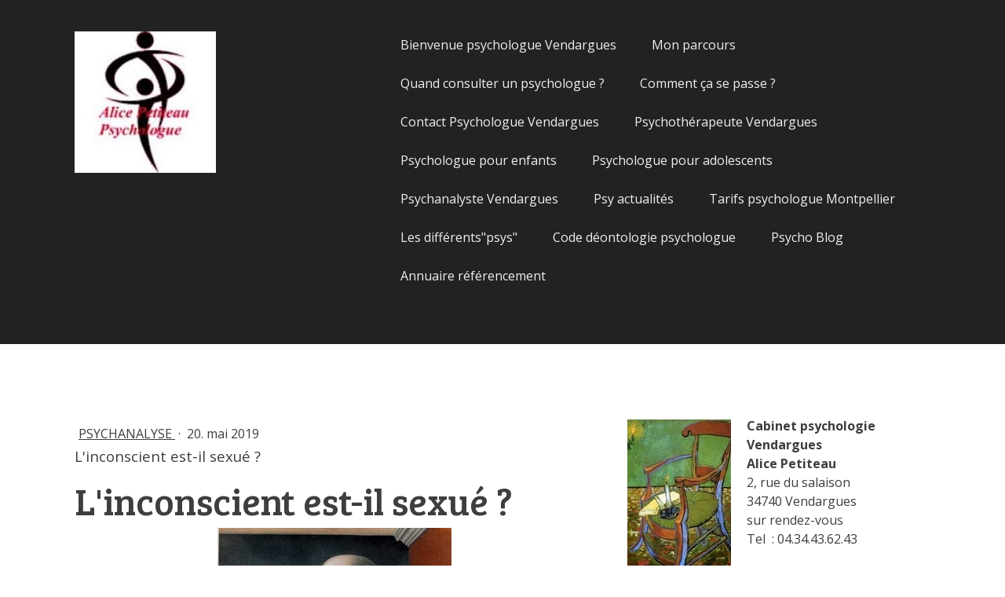

--- FILE ---
content_type: text/html; charset=UTF-8
request_url: https://www.psychologue-montpellier34.fr/2019/05/20/l-inconscient-est-il-sexu%C3%A9/
body_size: 15741
content:
<!DOCTYPE html>
<html lang="fr-FR"><head>
    <meta charset="utf-8"/>
    <link rel="dns-prefetch preconnect" href="https://u.jimcdn.com/" crossorigin="anonymous"/>
<link rel="dns-prefetch preconnect" href="https://assets.jimstatic.com/" crossorigin="anonymous"/>
<link rel="dns-prefetch preconnect" href="https://image.jimcdn.com" crossorigin="anonymous"/>
<link rel="dns-prefetch preconnect" href="https://fonts.jimstatic.com" crossorigin="anonymous"/>
<meta name="viewport" content="width=device-width, initial-scale=1"/>
<meta http-equiv="X-UA-Compatible" content="IE=edge"/>
<meta name="description" content="Existe t-il un inconscient féminin et un inconscient masculin sur le modèle de la différence anatomique ? Ou bien s'agit-il d'une bisexualité psychique présente chez chacun de nous ?"/>
<meta name="robots" content="index, follow, archive"/>
<meta property="st:section" content="Existe t-il un inconscient féminin et un inconscient masculin sur le modèle de la différence anatomique ? Ou bien s'agit-il d'une bisexualité psychique présente chez chacun de nous ?"/>
<meta name="generator" content="Jimdo Creator"/>
<meta name="twitter:title" content="L'inconscient est-il sexué ?"/>
<meta name="twitter:description" content="En fondant sa théorie, Freud a rendu indissociables l'inconscient et le sexe. Pas d’inconscient, sans cette énergie psychique sexuelle baptisée « libido » qui en constitue la force agissante. Pour autant, l'inconscient est-il sexué, suivant le modèle anatomique ? Existe t-il un inconscient féminin et un inconscient masculin ? Ou plutôt une bisexualité psychique présente chez chacun de nous ?"/>
<meta name="twitter:card" content="summary_large_image"/>
<meta property="og:url" content="http://www.psychologue-montpellier34.fr/2019/05/20/l-inconscient-est-il-sexu%C3%A9/"/>
<meta property="og:title" content="L'inconscient est-il sexué ?"/>
<meta property="og:description" content="En fondant sa théorie, Freud a rendu indissociables l'inconscient et le sexe. Pas d’inconscient, sans cette énergie psychique sexuelle baptisée « libido » qui en constitue la force agissante. Pour autant, l'inconscient est-il sexué, suivant le modèle anatomique ? Existe t-il un inconscient féminin et un inconscient masculin ? Ou plutôt une bisexualité psychique présente chez chacun de nous ?"/>
<meta property="og:type" content="article"/>
<meta property="og:locale" content="fr_FR"/>
<meta property="og:site_name" content="Psychologue à Vendargues"/>
<meta name="twitter:image" content="https://image.jimcdn.com/cdn-cgi/image/width=4000%2Cheight=3000%2Cfit=contain%2Cformat=png%2C/app/cms/storage/image/path/sb7f21ecdc82ba0fe/image/i542b6889311911e7/version/1559066089/image.png"/>
<meta property="og:image" content="https://image.jimcdn.com/cdn-cgi/image/width=4000%2Cheight=3000%2Cfit=contain%2Cformat=png%2C/app/cms/storage/image/path/sb7f21ecdc82ba0fe/image/i542b6889311911e7/version/1559066089/image.png"/>
<meta property="og:image:width" content="268"/>
<meta property="og:image:height" content="188"/>
<meta property="og:image:secure_url" content="https://image.jimcdn.com/cdn-cgi/image/width=4000%2Cheight=3000%2Cfit=contain%2Cformat=png%2C/app/cms/storage/image/path/sb7f21ecdc82ba0fe/image/i542b6889311911e7/version/1559066089/image.png"/>
<meta property="article:published_time" content="2019-05-20 10:00:00"/>
<meta property="article:tag" content="psychanalyse"/>
<meta property="article:tag" content="Freud"/>
<meta property="article:tag" content="Inconscient"/>
<meta property="article:tag" content="emission radio"/>
<meta property="article:tag" content="congrès"/>
<meta property="article:tag" content="Définition appareil psychique freudien"/>
<meta property="article:tag" content="histoire de la psychanalyse"/>
<meta property="article:tag" content="Inconscient définition"/><title>L'inconscient est-il sexué ? - Psychologue à Vendargues</title>
<link rel="shortcut icon" href="https://u.jimcdn.com/cms/o/sb7f21ecdc82ba0fe/img/favicon.ico?t=1303743567"/>
    <link rel="alternate" type="application/rss+xml" title="Blog" href="https://www.psychologue-montpellier34.fr/rss/blog"/>    
<link rel="canonical" href="https://www.psychologue-montpellier34.fr/2019/05/20/l-inconscient-est-il-sexué/"/>

        <script src="https://assets.jimstatic.com/ckies.js.7c38a5f4f8d944ade39b.js"></script>

        <script src="https://assets.jimstatic.com/cookieControl.js.b05bf5f4339fa83b8e79.js"></script>
    <script>window.CookieControlSet.setToNormal();</script>

    <style>html,body{margin:0}.hidden{display:none}.n{padding:5px}#cc-website-title a {text-decoration: none}.cc-m-image-align-1{text-align:left}.cc-m-image-align-2{text-align:right}.cc-m-image-align-3{text-align:center}</style>

        <link href="https://u.jimcdn.com/cms/o/sb7f21ecdc82ba0fe/layout/dm_be821e6477074bc3515cd2191c851f59/css/layout.css?t=1526995083" rel="stylesheet" type="text/css" id="jimdo_layout_css"/>
<script>     /* <![CDATA[ */     /*!  loadCss [c]2014 @scottjehl, Filament Group, Inc.  Licensed MIT */     window.loadCSS = window.loadCss = function(e,n,t){var r,l=window.document,a=l.createElement("link");if(n)r=n;else{var i=(l.body||l.getElementsByTagName("head")[0]).childNodes;r=i[i.length-1]}var o=l.styleSheets;a.rel="stylesheet",a.href=e,a.media="only x",r.parentNode.insertBefore(a,n?r:r.nextSibling);var d=function(e){for(var n=a.href,t=o.length;t--;)if(o[t].href===n)return e.call(a);setTimeout(function(){d(e)})};return a.onloadcssdefined=d,d(function(){a.media=t||"all"}),a};     window.onloadCSS = function(n,o){n.onload=function(){n.onload=null,o&&o.call(n)},"isApplicationInstalled"in navigator&&"onloadcssdefined"in n&&n.onloadcssdefined(o)}     /* ]]> */ </script>     <script>
// <![CDATA[
onloadCSS(loadCss('https://assets.jimstatic.com/web.css.cba479cb7ca5b5a1cac2a1ff8a34b9db.css') , function() {
    this.id = 'jimdo_web_css';
});
// ]]>
</script>
<link href="https://assets.jimstatic.com/web.css.cba479cb7ca5b5a1cac2a1ff8a34b9db.css" rel="preload" as="style"/>
<noscript>
<link href="https://assets.jimstatic.com/web.css.cba479cb7ca5b5a1cac2a1ff8a34b9db.css" rel="stylesheet"/>
</noscript>
    <script>
    //<![CDATA[
        var jimdoData = {"isTestserver":false,"isLcJimdoCom":false,"isJimdoHelpCenter":false,"isProtectedPage":false,"cstok":"5fddbc231e5a83e326cbaddd96ba21e8cbfdc06a","cacheJsKey":"6872b02579dabafbb146fb8732c7f8989a7ce7a9","cacheCssKey":"6872b02579dabafbb146fb8732c7f8989a7ce7a9","cdnUrl":"https:\/\/assets.jimstatic.com\/","minUrl":"https:\/\/assets.jimstatic.com\/app\/cdn\/min\/file\/","authUrl":"https:\/\/a.jimdo.com\/","webPath":"https:\/\/www.psychologue-montpellier34.fr\/","appUrl":"https:\/\/a.jimdo.com\/","cmsLanguage":"fr_FR","isFreePackage":false,"mobile":false,"isDevkitTemplateUsed":true,"isTemplateResponsive":true,"websiteId":"sb7f21ecdc82ba0fe","pageId":2218830312,"packageId":2,"shop":{"deliveryTimeTexts":{"1":"1 \u00e0 3 jours de d\u00e9lai de livraison","2":"3 \u00e0 5 jours de d\u00e9lai de livraison","3":"5 \u00e0 8 jours de d\u00e9lai de livraison"},"checkoutButtonText":"Paiement","isReady":false,"currencyFormat":{"pattern":"\u00a4#,##0.00","convertedPattern":"$#,##0.00","symbols":{"GROUPING_SEPARATOR":",","DECIMAL_SEPARATOR":".","CURRENCY_SYMBOL":"$"}},"currencyLocale":"en_US"},"tr":{"gmap":{"searchNotFound":"L'adresse entr\u00e9e n'a pu \u00eatre trouv\u00e9e. ","routeNotFound":"L'itin\u00e9raire n'a pas pu \u00eatre calcul\u00e9. Raisons possibles: l'adresse de d\u00e9part n'est pas assez pr\u00e9cise ou trop \u00e9loign\u00e9e de l'adresse d'arriv\u00e9e."},"shop":{"checkoutSubmit":{"next":"\u00c9tape suivante","wait":"Attendez s'il vous pla\u00eet"},"paypalError":"Une erreur est intervenue. Veuillez r\u00e9essayer !","cartBar":"Panier d'achat","maintenance":"Cette e-boutique est indisponible pour le moment. Veuillez r\u00e9essayer plus tard.","addToCartOverlay":{"productInsertedText":"L'article a \u00e9t\u00e9 ajout\u00e9 au panier.","continueShoppingText":"Continuer les achats","reloadPageText":"Charger \u00e0 nouveau"},"notReadyText":"Cette e-boutique n'est pas encore compl\u00e8te.","numLeftText":"Plus de {:num} exemplaires de cet article ne sont  pas disponibles pour le moment.","oneLeftText":"Seulement un exemplaire de cet article est disponible."},"common":{"timeout":"Un probl\u00e8me est survenu. L'action demand\u00e9e a \u00e9t\u00e9 annul\u00e9e. Veuillez r\u00e9essayer dans quelques minutes."},"form":{"badRequest":"Une erreur est survenue. Les donn\u00e9es n'ont pas pu \u00eatre transmises. Veuillez essayer \u00e0 nouveau. "}},"jQuery":"jimdoGen002","isJimdoMobileApp":false,"bgConfig":{"id":72558012,"type":"color","color":"rgb(128, 150, 173)"},"bgFullscreen":null,"responsiveBreakpointLandscape":767,"responsiveBreakpointPortrait":480,"copyableHeadlineLinks":false,"tocGeneration":false,"googlemapsConsoleKey":false,"loggingForAnalytics":false,"loggingForPredefinedPages":false,"isFacebookPixelIdEnabled":false,"userAccountId":"9eedbdd3-2205-47f9-8084-43c37df71939"};
    // ]]>
</script>

     <script> (function(window) { 'use strict'; var regBuff = window.__regModuleBuffer = []; var regModuleBuffer = function() { var args = [].slice.call(arguments); regBuff.push(args); }; if (!window.regModule) { window.regModule = regModuleBuffer; } })(window); </script>
    <script src="https://assets.jimstatic.com/web.js.24f3cfbc36a645673411.js" async="true"></script>
    <script src="https://assets.jimstatic.com/at.js.62588d64be2115a866ce.js"></script>
<meta name="google-site-verification" content="HxXqpvIuYIVlHXqyFiW8mNp4rvTbpRxiKTxIGZuciTc"/>
<meta name="google-site-verification" content="hyrse0D5GjfRv1EMZKVq0yoxFU7h7_7ZlaksJxb6sq8"/>

<script type="text/javascript">
//<![CDATA[

  var _gaq = _gaq || [];
  _gaq.push(['_setAccount', 'UA-25958950-1']);
  _gaq.push(['_trackPageview']);

  (function() {
    var ga = document.createElement('script'); ga.type = 'text/javascript'; ga.async = true;
    ga.src = ('https:' == document.location.protocol ? 'https://ssl' : 'http://www') + '.google-analytics.com/ga.js';
    var s = document.getElementsByTagName('script')[0]; s.parentNode.insertBefore(ga, s);
  })();

//]]>
</script>

<script type="text/javascript">
//<![CDATA[

  var _gaq = _gaq || [];
  _gaq.push(['_setAccount', 'UA-12252299-2']);
  _gaq.push(['_trackPageview']);

  (function() {
    var ga = document.createElement('script'); ga.type = 'text/javascript'; ga.async = true;
    ga.src = ('https:' == document.location.protocol ? 'https://ssl' : 'http://www') + '.google-analytics.com/ga.js';
    var s = document.getElementsByTagName('script')[0]; s.parentNode.insertBefore(ga, s);
  })();

//]]>
</script>
<meta name="msvalidate.01" content="99986E3ACF3B7D657FE73713743FE7D0"/>
    
</head>

<body class="body cc-page cc-page-blog j-m-gallery-styles j-m-video-styles j-m-hr-styles j-m-header-styles j-m-text-styles j-m-emotionheader-styles j-m-htmlCode-styles j-m-rss-styles j-m-form-styles-disabled j-m-table-styles j-m-textWithImage-styles j-m-downloadDocument-styles j-m-imageSubtitle-styles j-m-flickr-styles j-m-googlemaps-styles j-m-blogSelection-styles-disabled j-m-comment-styles j-m-jimdo-styles j-m-profile-styles j-m-guestbook-styles j-m-promotion-styles j-m-twitter-styles j-m-hgrid-styles j-m-shoppingcart-styles j-m-catalog-styles j-m-product-styles-disabled j-m-facebook-styles j-m-sharebuttons-styles j-m-formnew-styles-disabled j-m-callToAction-styles j-m-turbo-styles j-m-spacing-styles j-m-googleplus-styles j-m-dummy-styles j-m-search-styles j-m-booking-styles j-m-socialprofiles-styles j-footer-styles cc-pagemode-default cc-content-parent" id="page-2218830312">

<div id="cc-inner" class="cc-content-parent">
<input type="checkbox" id="jtpl-navigation__checkbox" class="jtpl-navigation__checkbox"/><!-- main.sass --><div class="jtpl-main cc-content-parent">

  <!-- background-area -->
  <div class="jtpl-background-area" background-area=""></div>
  <!-- END background-area -->

  <!-- _header.sass -->
  <section class="jtpl-header navigation-colors"><div class="jtpl-header__inner">
      <div class="jtpl-mobile-topbar navigation-colors navigation-colors--transparency"></div>
      
      <!-- _mobile-navigation.sass -->
      <label for="jtpl-navigation__checkbox" class="jtpl-navigation__label navigation-colors__menu-icon">
        <span class="jtpl-navigation__borders navigation-colors__menu-icon"></span>
      </label>
        <div class="jtpl-mobile-navigation navigation-colors navigation-colors--transparency">
          <div data-container="navigation"><div class="j-nav-variant-nested"><ul class="cc-nav-level-0 j-nav-level-0"><li id="cc-nav-view-2214264212" class="jmd-nav__list-item-0"><a href="/" data-link-title="Bienvenue psychologue Vendargues">Bienvenue psychologue Vendargues</a></li><li id="cc-nav-view-880353112" class="jmd-nav__list-item-0"><a href="/psychologue-qualifié/" data-link-title="Mon parcours">Mon parcours</a></li><li id="cc-nav-view-880078712" class="jmd-nav__list-item-0"><a href="/trouver-un-psy/" data-link-title="Quand consulter un psychologue ?">Quand consulter un psychologue ?</a></li><li id="cc-nav-view-880352812" class="jmd-nav__list-item-0"><a href="/rv-chez-psy/" data-link-title="Comment ça se passe ?">Comment ça se passe ?</a></li><li id="cc-nav-view-2174284512" class="jmd-nav__list-item-0"><a href="/contact-psychologue-vendargues/" data-link-title="Contact Psychologue Vendargues">Contact Psychologue Vendargues</a></li><li id="cc-nav-view-1015585612" class="jmd-nav__list-item-0"><a href="/psychothérapie-vendargues/" data-link-title="Psychothérapeute Vendargues">Psychothérapeute Vendargues</a></li><li id="cc-nav-view-2231514712" class="jmd-nav__list-item-0"><a href="/psychologue-pour-enfants/" data-link-title="Psychologue pour enfants">Psychologue pour enfants</a></li><li id="cc-nav-view-1032931212" class="jmd-nav__list-item-0"><a href="/psy-ados/" data-link-title="Psychologue pour adolescents">Psychologue pour adolescents</a></li><li id="cc-nav-view-880352912" class="jmd-nav__list-item-0"><a href="/la-psychanalyse/" data-link-title="Psychanalyste Vendargues">Psychanalyste Vendargues</a></li><li id="cc-nav-view-2186632112" class="jmd-nav__list-item-0 j-nav-has-children"><a href="/psy-actualités/" data-link-title="Psy actualités">Psy actualités</a><span data-navi-toggle="cc-nav-view-2186632112" class="jmd-nav__toggle-button"></span><ul class="cc-nav-level-1 j-nav-level-1"><li id="cc-nav-view-2204983912" class="jmd-nav__list-item-1"><a href="/psy-actualités/psychanalyse/" data-link-title="Psychanalyse">Psychanalyse</a></li><li id="cc-nav-view-2204989212" class="jmd-nav__list-item-1"><a href="/adolescence/" data-link-title="L'enfant et l'adolescent">L'enfant et l'adolescent</a></li><li id="cc-nav-view-2204988712" class="jmd-nav__list-item-1"><a href="/psy-actualités/sciences-santé-et-divers/" data-link-title="Sciences, santé et divers">Sciences, santé et divers</a></li><li id="cc-nav-view-2204976612" class="jmd-nav__list-item-1"><a href="/psy-actualités/bilan-psychologique/" data-link-title="Bilan psychologique">Bilan psychologique</a></li><li id="cc-nav-view-2204984012" class="jmd-nav__list-item-1"><a href="/psy-actualités/ehtnopsychiatrie/" data-link-title="Ehtnopsychiatrie">Ehtnopsychiatrie</a></li><li id="cc-nav-view-2204988812" class="jmd-nav__list-item-1"><a href="/psy-actualités/tcc/" data-link-title="Thérapies cognitivo-comportementales">Thérapies cognitivo-comportementales</a></li><li id="cc-nav-view-2214300512" class="jmd-nav__list-item-1"><a href="/psy-actualités/psy-et-cinéma/" data-link-title="Psy et cinéma">Psy et cinéma</a></li></ul></li><li id="cc-nav-view-880353012" class="jmd-nav__list-item-0"><a href="/honoraires-psychologue/" data-link-title="Tarifs psychologue Montpellier">Tarifs psychologue Montpellier</a></li><li id="cc-nav-view-880353412" class="jmd-nav__list-item-0"><a href="/les-différents-psy/" data-link-title="Les différents&quot;psys&quot;">Les différents"psys"</a></li><li id="cc-nav-view-880353212" class="jmd-nav__list-item-0"><a href="/déontologie-psy/" data-link-title="Code déontologie psychologue">Code déontologie psychologue</a></li><li id="cc-nav-view-2175158412" class="jmd-nav__list-item-0"><a href="/actualités-psy/vendargues/" data-link-title="Psycho Blog">Psycho Blog</a></li><li id="cc-nav-view-880079412" class="jmd-nav__list-item-0"><a href="/annuaire-psychologue/" data-link-title="Annuaire référencement">Annuaire référencement</a></li></ul></div></div>
        </div>
      <!-- END _mobile-navigation.sass -->

      <header class="jtpl-logo"><div id="cc-website-logo" class="cc-single-module-element"><div id="cc-m-10066866412" class="j-module n j-imageSubtitle"><div class="cc-m-image-container"><figure class="cc-imagewrapper cc-m-image-align-1">
<a href="https://www.psychologue-montpellier34.fr/" target="_self"><img srcset="https://image.jimcdn.com/cdn-cgi/image//app/cms/storage/image/path/sb7f21ecdc82ba0fe/image/i7c37f8bcc844705f/version/1485805778/image.jpg 180w" sizes="(min-width: 180px) 180px, 100vw" id="cc-m-imagesubtitle-image-10066866412" src="https://image.jimcdn.com/cdn-cgi/image//app/cms/storage/image/path/sb7f21ecdc82ba0fe/image/i7c37f8bcc844705f/version/1485805778/image.jpg" alt="Psychologue à Vendargues" class="" data-src-width="180" data-src-height="180" data-src="https://image.jimcdn.com/cdn-cgi/image//app/cms/storage/image/path/sb7f21ecdc82ba0fe/image/i7c37f8bcc844705f/version/1485805778/image.jpg" data-image-id="6837904912"/></a>    

</figure>
</div>
<div class="cc-clear"></div>
<script id="cc-m-reg-10066866412">// <![CDATA[

    window.regModule("module_imageSubtitle", {"data":{"imageExists":true,"hyperlink":"","hyperlink_target":"","hyperlinkAsString":"","pinterest":"0","id":10066866412,"widthEqualsContent":"0","resizeWidth":180,"resizeHeight":180},"id":10066866412});
// ]]>
</script></div></div>
      </header><!-- _navigation.sass --><nav class="jtpl-navigation"><div data-container="navigation"><div class="j-nav-variant-nested"><ul class="cc-nav-level-0 j-nav-level-0"><li id="cc-nav-view-2214264212" class="jmd-nav__list-item-0"><a href="/" data-link-title="Bienvenue psychologue Vendargues">Bienvenue psychologue Vendargues</a></li><li id="cc-nav-view-880353112" class="jmd-nav__list-item-0"><a href="/psychologue-qualifié/" data-link-title="Mon parcours">Mon parcours</a></li><li id="cc-nav-view-880078712" class="jmd-nav__list-item-0"><a href="/trouver-un-psy/" data-link-title="Quand consulter un psychologue ?">Quand consulter un psychologue ?</a></li><li id="cc-nav-view-880352812" class="jmd-nav__list-item-0"><a href="/rv-chez-psy/" data-link-title="Comment ça se passe ?">Comment ça se passe ?</a></li><li id="cc-nav-view-2174284512" class="jmd-nav__list-item-0"><a href="/contact-psychologue-vendargues/" data-link-title="Contact Psychologue Vendargues">Contact Psychologue Vendargues</a></li><li id="cc-nav-view-1015585612" class="jmd-nav__list-item-0"><a href="/psychothérapie-vendargues/" data-link-title="Psychothérapeute Vendargues">Psychothérapeute Vendargues</a></li><li id="cc-nav-view-2231514712" class="jmd-nav__list-item-0"><a href="/psychologue-pour-enfants/" data-link-title="Psychologue pour enfants">Psychologue pour enfants</a></li><li id="cc-nav-view-1032931212" class="jmd-nav__list-item-0"><a href="/psy-ados/" data-link-title="Psychologue pour adolescents">Psychologue pour adolescents</a></li><li id="cc-nav-view-880352912" class="jmd-nav__list-item-0"><a href="/la-psychanalyse/" data-link-title="Psychanalyste Vendargues">Psychanalyste Vendargues</a></li><li id="cc-nav-view-2186632112" class="jmd-nav__list-item-0 j-nav-has-children"><a href="/psy-actualités/" data-link-title="Psy actualités">Psy actualités</a><span data-navi-toggle="cc-nav-view-2186632112" class="jmd-nav__toggle-button"></span></li><li id="cc-nav-view-880353012" class="jmd-nav__list-item-0"><a href="/honoraires-psychologue/" data-link-title="Tarifs psychologue Montpellier">Tarifs psychologue Montpellier</a></li><li id="cc-nav-view-880353412" class="jmd-nav__list-item-0"><a href="/les-différents-psy/" data-link-title="Les différents&quot;psys&quot;">Les différents"psys"</a></li><li id="cc-nav-view-880353212" class="jmd-nav__list-item-0"><a href="/déontologie-psy/" data-link-title="Code déontologie psychologue">Code déontologie psychologue</a></li><li id="cc-nav-view-2175158412" class="jmd-nav__list-item-0"><a href="/actualités-psy/vendargues/" data-link-title="Psycho Blog">Psycho Blog</a></li><li id="cc-nav-view-880079412" class="jmd-nav__list-item-0"><a href="/annuaire-psychologue/" data-link-title="Annuaire référencement">Annuaire référencement</a></li></ul></div></div>
      </nav><!-- END _navigation.sass -->
</div>
  </section><!-- END header.sass --><!-- _navigation.sass --><nav class="jtpl-subnavigation-level-1 subnavigation-colors"><div data-container="navigation"><div class="j-nav-variant-nested"></div></div>
  </nav><nav class="jtpl-subnavigation-level-2 subnavigation-colors"><div data-container="navigation"><div class="j-nav-variant-nested"></div></div>
  </nav><!-- END _navigation.sass --><!-- _section.sass --><section class="jtpl-content content-options cc-content-parent"><div class="jtpl-content__inner cc-content-parent">
      <div class="jtpl-section-main cc-content-parent">
        <div id="content_area" data-container="content"><div id="content_start"></div>
        <article class="j-blog"><div class="n j-blog-meta j-blog-post--header">
    <div class="j-text j-module n">
                    <a href="https://www.psychologue-montpellier34.fr/psy-actualités/psychanalyse/" class="j-blog-post--category">
                Psychanalyse            </a>
         ·         <span class="j-text j-blog-post--date">
            20. mai 2019        </span>
    </div>
    <h1 class="j-blog-header j-blog-headline j-blog-post--headline">L'inconscient est-il sexué ?</h1>
</div>
<div class="post j-blog-content">
        <div id="cc-matrix-3260878012"><div id="cc-m-11911567512" class="j-module n j-htmlCode "><!-- Global site tag (gtag.js) - Google Analytics -->
<script async="async" src="https://www.googletagmanager.com/gtag/js?id=UA-12252299-2"></script> 
<script>












/* <![CDATA[ */
  window.dataLayer = window.dataLayer || [];
  function gtag(){dataLayer.push(arguments);}
  gtag('js', new Date());

  gtag('config', 'UA-12252299-2');
/*]]>*/
</script></div><div id="cc-m-11911534612" class="j-module n j-header "><h1 class="" id="cc-m-header-11911534612">L'inconscient est-il sexué ?</h1></div><div id="cc-m-11911569512" class="j-module n j-imageSubtitle "><figure class="cc-imagewrapper cc-m-image-align-3">
<img srcset="https://image.jimcdn.com/cdn-cgi/image/width=298%2Cheight=10000%2Cfit=contain%2Cformat=jpg%2C/app/cms/storage/image/path/sb7f21ecdc82ba0fe/image/i240f8a17777a2653/version/1559066044/image.jpg 298w, https://image.jimcdn.com/cdn-cgi/image/width=320%2Cheight=10000%2Cfit=contain%2Cformat=jpg%2C/app/cms/storage/image/path/sb7f21ecdc82ba0fe/image/i240f8a17777a2653/version/1559066044/image.jpg 320w, https://image.jimcdn.com/cdn-cgi/image//app/cms/storage/image/path/sb7f21ecdc82ba0fe/image/i240f8a17777a2653/version/1559066044/image.jpg 450w" sizes="(min-width: 298px) 298px, 100vw" id="cc-m-imagesubtitle-image-11911569512" src="https://image.jimcdn.com/cdn-cgi/image/width=298%2Cheight=10000%2Cfit=contain%2Cformat=jpg%2C/app/cms/storage/image/path/sb7f21ecdc82ba0fe/image/i240f8a17777a2653/version/1559066044/image.jpg" alt="" class="" data-src-width="450" data-src-height="330" data-src="https://image.jimcdn.com/cdn-cgi/image/width=298%2Cheight=10000%2Cfit=contain%2Cformat=jpg%2C/app/cms/storage/image/path/sb7f21ecdc82ba0fe/image/i240f8a17777a2653/version/1559066044/image.jpg" data-image-id="7957097412"/>    

</figure>

<div class="cc-clear"></div>
<script id="cc-m-reg-11911569512">// <![CDATA[

    window.regModule("module_imageSubtitle", {"data":{"imageExists":true,"hyperlink":"","hyperlink_target":"","hyperlinkAsString":"","pinterest":"0","id":11911569512,"widthEqualsContent":"0","resizeWidth":"298","resizeHeight":219},"id":11911569512});
// ]]>
</script></div><div id="cc-m-11911534712" class="j-module n j-header "><h2 class="" id="cc-m-header-11911534712">Matières à penser par Frédéric Worms</h2></div><div id="cc-m-11911534812" class="j-module n j-header "><h3 class="" id="cc-m-header-11911534812">Émission radio France Culture</h3></div><div id="cc-m-11911565512" class="j-module n j-text "><p style="text-align: justify;">
    La question « féminine » est peut-être plus refoulée encore que celle de la sexualité en général. C’est une chose de refouler la sexualité. C’en est une autre de penser la sexuation, la
    division ou aussi les relations, qui divisent d’ailleurs, et depuis le début, jusque dans la psychanalyse. Y a-t-il sexualité « féminine » et « masculine » ? L'<a href="/2018/11/19/polys%C3%A9mie-de-l-inconscient/" title="Polysémie de l'inconscient">inconscient</a> est-il sexué ?
</p></div><div id="cc-m-11911536812" class="j-module n j-imageSubtitle "><figure class="cc-imagewrapper cc-m-image-align-3">
<a href="https://www.franceculture.fr/emissions/matieres-a-penser/matieres-a-penser-emission-du-mercredi-15-mai-2019" target="_blank"><img srcset="https://image.jimcdn.com/cdn-cgi/image/width=165%2Cheight=10000%2Cfit=contain%2Cformat=jpg%2C/app/cms/storage/image/path/sb7f21ecdc82ba0fe/image/iafc5cb181da4dae4/version/1559058463/l-insconscient-est-il-sexu%C3%A9.jpg 165w, https://image.jimcdn.com/cdn-cgi/image//app/cms/storage/image/path/sb7f21ecdc82ba0fe/image/iafc5cb181da4dae4/version/1559058463/l-insconscient-est-il-sexu%C3%A9.jpg 225w" sizes="(min-width: 165px) 165px, 100vw" id="cc-m-imagesubtitle-image-11911536812" src="https://image.jimcdn.com/cdn-cgi/image/width=165%2Cheight=10000%2Cfit=contain%2Cformat=jpg%2C/app/cms/storage/image/path/sb7f21ecdc82ba0fe/image/iafc5cb181da4dae4/version/1559058463/l-insconscient-est-il-sexu%C3%A9.jpg" alt="L'insconscient est-il sexué ? " class="" data-src-width="225" data-src-height="225" data-src="https://image.jimcdn.com/cdn-cgi/image/width=165%2Cheight=10000%2Cfit=contain%2Cformat=jpg%2C/app/cms/storage/image/path/sb7f21ecdc82ba0fe/image/iafc5cb181da4dae4/version/1559058463/l-insconscient-est-il-sexu%C3%A9.jpg" data-image-id="7957063312"/></a><figcaption style="width: 165px">Pour écouter, cliquez</figcaption>    

</figure>

<div class="cc-clear"></div>
<script id="cc-m-reg-11911536812">// <![CDATA[

    window.regModule("module_imageSubtitle", {"data":{"imageExists":true,"hyperlink":"https:\/\/www.franceculture.fr\/emissions\/matieres-a-penser\/matieres-a-penser-emission-du-mercredi-15-mai-2019","hyperlink_target":"_blank","hyperlinkAsString":"https:\/\/www.franceculture.fr\/emissions\/matieres-a-penser\/matieres-a-penser-emission-du-mercredi-15-mai-2019","pinterest":"0","id":11911536812,"widthEqualsContent":"0","resizeWidth":"165","resizeHeight":165},"id":11911536812});
// ]]>
</script></div><div id="cc-m-11911544912" class="j-module n j-header "><h2 class="" id="cc-m-header-11911544912">Bisexualité psychique, sexualités et genres</h2></div><div id="cc-m-11911545212" class="j-module n j-header "><h3 class="" id="cc-m-header-11911545212">79ème Congrès des Psychanalystes de Langue Française</h3></div><div id="cc-m-11911563512" class="j-module n j-text "><p style="text-align: justify;">
    En 1898, <a href="/2018/08/14/moi-sigmund-freud/" title="Moi, Sigmund Freud">Freud</a> écrivait à Fliess que bien loin de la sous-estimer, il attendait de la bisexualité toutes les
    autres <em>lumières</em>. Il ne semble pas que cet espoir se soit jamais réalisé puisque, trente ans plus tard, il déplorait que « la doctrine de la bisexualité demeure encore dans une
    grande <em>obscurité</em>, et [que] nous ne pouvons en <a href="/la-psychanalyse/" title="Psychanalyste Vendargues">psychanalyse</a> que ressentir comme une grave perturbation le fait
    qu’elle n’ait pas encore trouvé de connexion avec la <a href="/2018/01/02/psy-actualit%C3%A9s-moi-%C3%A7a-et-surmoi/" title="Moi, Ça et Surmoi">doctrine des pulsions</a>».
</p></div><div id="cc-m-11911562412" class="j-module n j-imageSubtitle "><figure class="cc-imagewrapper cc-m-image-align-3">
<a href="https://www.spp.asso.fr/cplf-2019-bisexualite-psychique-bisexualites-et-genres/" target="_blank"><img srcset="https://image.jimcdn.com/cdn-cgi/image/width=287%2Cheight=10000%2Cfit=contain%2Cformat=jpg%2C/app/cms/storage/image/path/sb7f21ecdc82ba0fe/image/i99c89d3e641b5f95/version/1559063067/bisexualit%C3%A9-psychique-sexualit%C3%A9s-et-genres-79%C3%A8me-congr%C3%A8s-des-psychanalystes-de-langue-fran%C3%A7aise.jpg 287w, https://image.jimcdn.com/cdn-cgi/image//app/cms/storage/image/path/sb7f21ecdc82ba0fe/image/i99c89d3e641b5f95/version/1559063067/bisexualit%C3%A9-psychique-sexualit%C3%A9s-et-genres-79%C3%A8me-congr%C3%A8s-des-psychanalystes-de-langue-fran%C3%A7aise.jpg 317w" sizes="(min-width: 287px) 287px, 100vw" id="cc-m-imagesubtitle-image-11911562412" src="https://image.jimcdn.com/cdn-cgi/image/width=287%2Cheight=10000%2Cfit=contain%2Cformat=jpg%2C/app/cms/storage/image/path/sb7f21ecdc82ba0fe/image/i99c89d3e641b5f95/version/1559063067/bisexualit%C3%A9-psychique-sexualit%C3%A9s-et-genres-79%C3%A8me-congr%C3%A8s-des-psychanalystes-de-langue-fran%C3%A7aise.jpg" alt="Bisexualité psychique, sexualités et genres, 79ème congrès des psychanalystes de langue française" class="" data-src-width="317" data-src-height="159" data-src="https://image.jimcdn.com/cdn-cgi/image/width=287%2Cheight=10000%2Cfit=contain%2Cformat=jpg%2C/app/cms/storage/image/path/sb7f21ecdc82ba0fe/image/i99c89d3e641b5f95/version/1559063067/bisexualit%C3%A9-psychique-sexualit%C3%A9s-et-genres-79%C3%A8me-congr%C3%A8s-des-psychanalystes-de-langue-fran%C3%A7aise.jpg" data-image-id="7957089812"/></a><figcaption style="width: 287px">Programme du congrès, cliquez</figcaption>    

</figure>

<div class="cc-clear"></div>
<script id="cc-m-reg-11911562412">// <![CDATA[

    window.regModule("module_imageSubtitle", {"data":{"imageExists":true,"hyperlink":"https:\/\/www.spp.asso.fr\/cplf-2019-bisexualite-psychique-bisexualites-et-genres\/","hyperlink_target":"_blank","hyperlinkAsString":"https:\/\/www.spp.asso.fr\/cplf-2019-bisexualite-psychique-bisexualites-et-genres\/","pinterest":"0","id":11911562412,"widthEqualsContent":"0","resizeWidth":"287","resizeHeight":144},"id":11911562412});
// ]]>
</script></div><div id="cc-m-11911535012" class="j-module n j-hr ">    <hr/>
</div><div id="cc-m-11911535112" class="j-module n j-header "><h2 class="" id="cc-m-header-11911535112">Lectures pour approfondir</h2></div><div id="cc-m-11911612312" class="j-module n j-hr ">    <hr/>
</div><div id="cc-m-11911535312" class="j-module n j-textWithImage "><figure class="cc-imagewrapper cc-m-image-align-1">
<a href="/2018/11/19/polysémie-de-l-inconscient/"><img srcset="https://image.jimcdn.com/cdn-cgi/image/width=179%2Cheight=1024%2Cfit=contain%2Cformat=jpg%2C/app/cms/storage/image/path/sb7f21ecdc82ba0fe/image/ieadf530a8342c511/version/1559062911/l-inconscient-est-politiquement-incorrect-du-psychanalyste-jacques-andr%C3%A9.jpg 179w, https://image.jimcdn.com/cdn-cgi/image/width=320%2Cheight=1024%2Cfit=contain%2Cformat=jpg%2C/app/cms/storage/image/path/sb7f21ecdc82ba0fe/image/ieadf530a8342c511/version/1559062911/l-inconscient-est-politiquement-incorrect-du-psychanalyste-jacques-andr%C3%A9.jpg 320w, https://image.jimcdn.com/cdn-cgi/image/width=358%2Cheight=1024%2Cfit=contain%2Cformat=jpg%2C/app/cms/storage/image/path/sb7f21ecdc82ba0fe/image/ieadf530a8342c511/version/1559062911/l-inconscient-est-politiquement-incorrect-du-psychanalyste-jacques-andr%C3%A9.jpg 358w" sizes="(min-width: 179px) 179px, 100vw" id="cc-m-textwithimage-image-11911535312" src="https://image.jimcdn.com/cdn-cgi/image/width=179%2Cheight=1024%2Cfit=contain%2Cformat=jpg%2C/app/cms/storage/image/path/sb7f21ecdc82ba0fe/image/ieadf530a8342c511/version/1559062911/l-inconscient-est-politiquement-incorrect-du-psychanalyste-jacques-andr%C3%A9.jpg" alt="L'inconscient est politiquement incorrect&quot; du psychanalyste Jacques André" class="" data-src-width="600" data-src-height="955" data-src="https://image.jimcdn.com/cdn-cgi/image/width=179%2Cheight=1024%2Cfit=contain%2Cformat=jpg%2C/app/cms/storage/image/path/sb7f21ecdc82ba0fe/image/ieadf530a8342c511/version/1559062911/l-inconscient-est-politiquement-incorrect-du-psychanalyste-jacques-andr%C3%A9.jpg" data-image-id="7957061712"/></a>    

</figure>
<div>
    <div id="cc-m-textwithimage-11911535312" data-name="text" data-action="text" class="cc-m-textwithimage-inline-rte">
        <p style="text-align: justify;">
     
</p>

<p style="text-align: justify;">
    <em><span style="font-size: 16px;">Ce livre, à travers des instantanés de séances, cherche à faire entendre la parole souvent dérangeante, et en dépit du bon sens, de l’inconscient. Le
    bouleversement des anciennes rigidités familiales, les nouvelles libertés du choix sexuel ont le « mérite » de révéler mieux que jamais l’âpreté de la relation homme-femme, l’expérience à la fois
    éprouvante et passionnante de leur altérité.</span></em><em><span style="font-size: 16px;">Les « vérités » de la psychanalyse ne sont pas toujours bonnes à entendre – l’inconscient ignore le «
    politiquement correct » –, mais au moins elles ne font pas l’impasse sur la complexité des vies intérieures.</span></em>
</p>    </div>
</div>

<div class="cc-clear"></div>
<script id="cc-m-reg-11911535312">// <![CDATA[

    window.regModule("module_textWithImage", {"data":{"imageExists":true,"hyperlink":"\/app\/sb7f21ecdc82ba0fe\/pb96ba4d81be83f03\/","hyperlink_target":"","hyperlinkAsString":"Polys\u00e9mie de l'inconscient","pinterest":"0","id":11911535312,"widthEqualsContent":"0","resizeWidth":"179","resizeHeight":285},"id":11911535312});
// ]]>
</script></div><div id="cc-m-11911612412" class="j-module n j-hr ">    <hr/>
</div><div id="cc-m-11911613512" class="j-module n j-textWithImage "><figure class="cc-imagewrapper cc-m-image-align-1">
<a href="https://gallica.bnf.fr/ark:/12148/bpt6k54492988/f261.image.r=revue+française+de+psychanalyse.langFR" target="_blank"><img srcset="https://image.jimcdn.com/cdn-cgi/image/width=180%2Cheight=1024%2Cfit=contain%2Cformat=jpg%2C/app/cms/storage/image/path/sb7f21ecdc82ba0fe/image/ifaa39f4979ad0384/version/1559072472/la-bisexualit%C3%A9-psychique-en-psychanalyse-christian-david.jpg 180w, https://image.jimcdn.com/cdn-cgi/image//app/cms/storage/image/path/sb7f21ecdc82ba0fe/image/ifaa39f4979ad0384/version/1559072472/la-bisexualit%C3%A9-psychique-en-psychanalyse-christian-david.jpg 302w" sizes="(min-width: 180px) 180px, 100vw" id="cc-m-textwithimage-image-11911613512" src="https://image.jimcdn.com/cdn-cgi/image/width=180%2Cheight=1024%2Cfit=contain%2Cformat=jpg%2C/app/cms/storage/image/path/sb7f21ecdc82ba0fe/image/ifaa39f4979ad0384/version/1559072472/la-bisexualit%C3%A9-psychique-en-psychanalyse-christian-david.jpg" alt="La bisexualité psychique en psychanalyse, Christian David" class="" data-src-width="302" data-src-height="473" data-src="https://image.jimcdn.com/cdn-cgi/image/width=180%2Cheight=1024%2Cfit=contain%2Cformat=jpg%2C/app/cms/storage/image/path/sb7f21ecdc82ba0fe/image/ifaa39f4979ad0384/version/1559072472/la-bisexualit%C3%A9-psychique-en-psychanalyse-christian-david.jpg" data-image-id="7957143612"/></a>    

</figure>
<div>
    <div id="cc-m-textwithimage-11911613512" data-name="text" data-action="text" class="cc-m-textwithimage-inline-rte">
        <p style="text-align: justify;">
     
</p>

<p style="text-align: justify;">
     
</p>

<p style="text-align: justify;">
    <em>L'une de nos plus secrètes métamorphoses est la bisexualité psychique. Cette notion troublante de la psychanalyse recouvre la présence obscure et mouvante du " féminin " chez l'homme et du "
    masculin " chez la femme.</em>
</p>    </div>
</div>

<div class="cc-clear"></div>
<script id="cc-m-reg-11911613512">// <![CDATA[

    window.regModule("module_textWithImage", {"data":{"imageExists":true,"hyperlink":"https:\/\/gallica.bnf.fr\/ark%3A\/12148\/bpt6k54492988\/f261.image.r%3Drevue%2Bfran%C3%A7aise%2Bde%2Bpsychanalyse.langFR","hyperlink_target":"_blank","hyperlinkAsString":"https:\/\/gallica.bnf.fr\/ark%3A\/12148\/bpt6k54492988\/f261.image.r%3Drevue%2Bfran%C3%A7aise%2Bde%2Bpsychanalyse.langFR","pinterest":"0","id":11911613512,"widthEqualsContent":"0","resizeWidth":"180","resizeHeight":282},"id":11911613512});
// ]]>
</script></div><div id="cc-m-11911614912" class="j-module n j-hr ">    <hr/>
</div></div>
        </div><div class="j-module n j-text j-blog-post--tags-wrapper"><span class="j-blog-post--tags--template" style="display: none;"><a class="j-blog-post--tag" href="https://www.psychologue-montpellier34.fr/psy-actualités/?tag=tagPlaceholder">tagPlaceholder</a></span><span class="j-blog-post--tags-label" style="display: inline;">Catégories : </span> <span class="j-blog-post--tags-list"><a class="j-blog-post--tag" href="https://www.psychologue-montpellier34.fr/psy-actualités/?tag=psychanalyse">psychanalyse</a>, <a class="j-blog-post--tag" href="https://www.psychologue-montpellier34.fr/psy-actualités/?tag=Freud">Freud</a>, <a class="j-blog-post--tag" href="https://www.psychologue-montpellier34.fr/psy-actualités/?tag=Inconscient">Inconscient</a>, <a class="j-blog-post--tag" href="https://www.psychologue-montpellier34.fr/psy-actualités/?tag=emission+radio">emission radio</a>, <a class="j-blog-post--tag" href="https://www.psychologue-montpellier34.fr/psy-actualités/?tag=congr%C3%A8s">congrès</a>, <a class="j-blog-post--tag" href="https://www.psychologue-montpellier34.fr/psy-actualités/?tag=D%C3%A9finition+appareil+psychique+freudien">Définition appareil psychique freudien</a>, <a class="j-blog-post--tag" href="https://www.psychologue-montpellier34.fr/psy-actualités/?tag=histoire+de+la+psychanalyse">histoire de la psychanalyse</a>, <a class="j-blog-post--tag" href="https://www.psychologue-montpellier34.fr/psy-actualités/?tag=Inconscient+d%C3%A9finition">Inconscient définition</a></span></div><div class="n" id="flexsocialbuttons">
<div class="cc-sharebuttons-element cc-sharebuttons-size-16 cc-sharebuttons-style-colored cc-sharebuttons-design-round cc-sharebuttons-align-left">


    <a class="cc-sharebuttons-facebook" href="http://www.facebook.com/sharer.php?u=https://www.psychologue-montpellier34.fr/2019/05/20/l-inconscient-est-il-sexu%C3%A9/&amp;t=L%27inconscient%20est-il%20sexu%C3%A9%20%3F" title="Facebook" target="_blank"></a><a class="cc-sharebuttons-x" href="https://x.com/share?text=L%27inconscient%20est-il%20sexu%C3%A9%20%3F&amp;url=https%3A%2F%2Fwww.psychologue-montpellier34.fr%2F2019%2F05%2F20%2Fl-inconscient-est-il-sexu%25C3%25A9%2F" title="X" target="_blank"></a><a class="cc-sharebuttons-mail" href="mailto:?subject=L%27inconscient%20est-il%20sexu%C3%A9%20%3F&amp;body=https://www.psychologue-montpellier34.fr/2019/05/20/l-inconscient-est-il-sexu%C3%A9/" title="Adresse e-mail" target=""></a><a class="cc-sharebuttons-evernote" href="http://www.evernote.com/clip.action?url=https://www.psychologue-montpellier34.fr/2019/05/20/l-inconscient-est-il-sexu%C3%A9/&amp;title=L%27inconscient%20est-il%20sexu%C3%A9%20%3F" title="Evernote" target="_blank"></a><a class="cc-sharebuttons-linkedin" href="http://www.linkedin.com/shareArticle?mini=true&amp;url=https://www.psychologue-montpellier34.fr/2019/05/20/l-inconscient-est-il-sexu%C3%A9/&amp;title=L%27inconscient%20est-il%20sexu%C3%A9%20%3F" title="LinkedIn" target="_blank"></a>

</div>
</div></article>
        </div>
      </div>
      <aside class="jtpl-section-aside"><div data-container="sidebar"><div id="cc-matrix-1069846512"><div id="cc-m-11659296812" class="j-module n j-textWithImage "><figure class="cc-imagewrapper cc-m-image-align-1">
<img srcset="https://image.jimcdn.com/cdn-cgi/image/width=132%2Cheight=1024%2Cfit=contain%2Cformat=jpg%2C/app/cms/storage/image/path/sb7f21ecdc82ba0fe/image/i65e393e8ff921ab6/version/1543855723/psychologue-vendargues-alice-petiteau.jpg 132w, https://image.jimcdn.com/cdn-cgi/image//app/cms/storage/image/path/sb7f21ecdc82ba0fe/image/i65e393e8ff921ab6/version/1543855723/psychologue-vendargues-alice-petiteau.jpg 162w" sizes="(min-width: 132px) 132px, 100vw" id="cc-m-textwithimage-image-11659296812" src="https://image.jimcdn.com/cdn-cgi/image/width=132%2Cheight=1024%2Cfit=contain%2Cformat=jpg%2C/app/cms/storage/image/path/sb7f21ecdc82ba0fe/image/i65e393e8ff921ab6/version/1543855723/psychologue-vendargues-alice-petiteau.jpg" alt="Psychologue Vendargues, Alice Petiteau" class="" data-src-width="162" data-src-height="244" data-src="https://image.jimcdn.com/cdn-cgi/image/width=132%2Cheight=1024%2Cfit=contain%2Cformat=jpg%2C/app/cms/storage/image/path/sb7f21ecdc82ba0fe/image/i65e393e8ff921ab6/version/1543855723/psychologue-vendargues-alice-petiteau.jpg" data-image-id="7740323612"/>    

</figure>
<div>
    <div id="cc-m-textwithimage-11659296812" data-name="text" data-action="text" class="cc-m-textwithimage-inline-rte">
        <p>
    <strong>Cabinet psychologie Vendargues<br/></strong>
</p>

<p>
    <strong>Alice Petiteau<br/></strong>
</p>

<p>
    2, rue du salaison
</p>

<p>
    34740 Vendargues
</p>

<p>
    sur rendez-vous
</p>

<p>
    Tel  : 04.34.43.62.43
</p>    </div>
</div>

<div class="cc-clear"></div>
<script id="cc-m-reg-11659296812">// <![CDATA[

    window.regModule("module_textWithImage", {"data":{"imageExists":true,"hyperlink":"","hyperlink_target":"","hyperlinkAsString":"","pinterest":"0","id":11659296812,"widthEqualsContent":"0","resizeWidth":"132","resizeHeight":199},"id":11659296812});
// ]]>
</script></div></div></div>
      </aside>
</div>
  </section><!-- END _section.sass --><!-- _footer.sass --><footer class="jtpl-footer footer-options"><div class="jtpl-footer__inner">
      <nav class="jtpl-footer__navigation"><div data-container="navigation"><div class="j-nav-variant-nested"><ul class="cc-nav-level-0 j-nav-level-0"><li id="cc-nav-view-2214264212" class="jmd-nav__list-item-0"><a href="/" data-link-title="Bienvenue psychologue Vendargues">Bienvenue psychologue Vendargues</a></li><li id="cc-nav-view-880353112" class="jmd-nav__list-item-0"><a href="/psychologue-qualifié/" data-link-title="Mon parcours">Mon parcours</a></li><li id="cc-nav-view-880078712" class="jmd-nav__list-item-0"><a href="/trouver-un-psy/" data-link-title="Quand consulter un psychologue ?">Quand consulter un psychologue ?</a></li><li id="cc-nav-view-880352812" class="jmd-nav__list-item-0"><a href="/rv-chez-psy/" data-link-title="Comment ça se passe ?">Comment ça se passe ?</a></li><li id="cc-nav-view-2174284512" class="jmd-nav__list-item-0"><a href="/contact-psychologue-vendargues/" data-link-title="Contact Psychologue Vendargues">Contact Psychologue Vendargues</a></li><li id="cc-nav-view-1015585612" class="jmd-nav__list-item-0"><a href="/psychothérapie-vendargues/" data-link-title="Psychothérapeute Vendargues">Psychothérapeute Vendargues</a></li><li id="cc-nav-view-2231514712" class="jmd-nav__list-item-0"><a href="/psychologue-pour-enfants/" data-link-title="Psychologue pour enfants">Psychologue pour enfants</a></li><li id="cc-nav-view-1032931212" class="jmd-nav__list-item-0"><a href="/psy-ados/" data-link-title="Psychologue pour adolescents">Psychologue pour adolescents</a></li><li id="cc-nav-view-880352912" class="jmd-nav__list-item-0"><a href="/la-psychanalyse/" data-link-title="Psychanalyste Vendargues">Psychanalyste Vendargues</a></li><li id="cc-nav-view-2186632112" class="jmd-nav__list-item-0 j-nav-has-children"><a href="/psy-actualités/" data-link-title="Psy actualités">Psy actualités</a><span data-navi-toggle="cc-nav-view-2186632112" class="jmd-nav__toggle-button"></span></li><li id="cc-nav-view-880353012" class="jmd-nav__list-item-0"><a href="/honoraires-psychologue/" data-link-title="Tarifs psychologue Montpellier">Tarifs psychologue Montpellier</a></li><li id="cc-nav-view-880353412" class="jmd-nav__list-item-0"><a href="/les-différents-psy/" data-link-title="Les différents&quot;psys&quot;">Les différents"psys"</a></li><li id="cc-nav-view-880353212" class="jmd-nav__list-item-0"><a href="/déontologie-psy/" data-link-title="Code déontologie psychologue">Code déontologie psychologue</a></li><li id="cc-nav-view-2175158412" class="jmd-nav__list-item-0"><a href="/actualités-psy/vendargues/" data-link-title="Psycho Blog">Psycho Blog</a></li><li id="cc-nav-view-880079412" class="jmd-nav__list-item-0"><a href="/annuaire-psychologue/" data-link-title="Annuaire référencement">Annuaire référencement</a></li></ul></div></div>
      </nav><div id="contentfooter" data-container="footer">

    
    <div class="j-meta-links">
        <a href="/about/">Mentions légales</a> | <a href="//www.psychologue-montpellier34.fr/j/privacy">Politique de confidentialité</a> | <a id="cookie-policy" href="javascript:window.CookieControl.showCookieSettings();">Politique des cookies</a> | <a href="/sitemap/">Plan du site</a><br/>Copyright Alice PETITEAU-Psychologue, Psychanalyste, Psychothérapeute- recherche psy qualifié- psy Vendargues- psy Castries- Psy Baillargues- Psy Castelnau- psy Clapiers    </div>

    <div class="j-admin-links">
            
    <span class="loggedout">
        <a rel="nofollow" id="login" href="/login">Connexion </a>
    </span>

<span class="loggedin">
    <a rel="nofollow" id="logout" target="_top" href="https://cms.e.jimdo.com/app/cms/logout.php">
        Déconnecter    </a>
    |
    <a rel="nofollow" id="edit" target="_top" href="https://a.jimdo.com/app/auth/signin/jumpcms/?page=2218830312">Modifier</a>
</span>
        </div>

    
</div>

    </div>
  </footer><!-- END _footer.sass --><!-- _cart.sass --><div class="jtpl-cart">
    
  </div>
  <!-- END _cart.sass -->

</div>
<!-- END main.sass -->
</div>
    <ul class="cc-FloatingButtonBarContainer cc-FloatingButtonBarContainer-right hidden">

                    <!-- scroll to top button -->
            <li class="cc-FloatingButtonBarContainer-button-scroll">
                <a href="javascript:void(0);" title="Défiler vers le haut">
                    <span>Défiler vers le haut</span>
                </a>
            </li>
            <script>// <![CDATA[

    window.regModule("common_scrolltotop", []);
// ]]>
</script>    </ul>
    <script type="text/javascript">
//<![CDATA[
var _gaq = [];

_gaq.push(['_gat._anonymizeIp']);

if (window.CookieControl.isCookieAllowed("ga")) {
    _gaq.push(['a._setAccount', 'UA-25958950-1'],
        ['a._trackPageview']
        );

    (function() {
        var ga = document.createElement('script');
        ga.type = 'text/javascript';
        ga.async = true;
        ga.src = 'https://www.google-analytics.com/ga.js';

        var s = document.getElementsByTagName('script')[0];
        s.parentNode.insertBefore(ga, s);
    })();
}
addAutomatedTracking('creator.website', track_anon);
//]]>
</script>
    
<div id="loginbox" class="hidden">

    <div id="loginbox-header">

    <a class="cc-close" title="Fermer cet élément" href="#">fermer</a>

    <div class="c"></div>

</div>

<div id="loginbox-content">

        <div id="resendpw"></div>

        <div id="loginboxOuter"></div>
    </div>
</div>
<div id="loginbox-darklayer" class="hidden"></div>
<script>// <![CDATA[

    window.regModule("web_login", {"url":"https:\/\/www.psychologue-montpellier34.fr\/","pageId":2218830312});
// ]]>
</script>


<div class="cc-individual-cookie-settings" id="cc-individual-cookie-settings" style="display: none" data-nosnippet="true">

</div>
<script>// <![CDATA[

    window.regModule("web_individualCookieSettings", {"categories":[{"type":"NECESSARY","name":"N\u00e9cessaires","description":"Les cookies strictement n\u00e9cessaires garantissent le bon fonctionnement des \u00e9l\u00e9ments de ce site Web. Par cons\u00e9quent, ces cookies ne peuvent pas \u00eatre d\u00e9sactiv\u00e9s. Ils sont utilis\u00e9s par ce site Web exclusivement et sont donc des cookies internes, ce qui signifie que toute information enregistr\u00e9e par ces cookies sera renvoy\u00e9e vers ce site Web.","required":true,"cookies":[{"key":"cookielaw","name":"cookielaw","description":"Cookielaw\n\nCe cookie affiche la banni\u00e8re de consentement \u00e0 l'utilisation des cookies et enregistre les pr\u00e9f\u00e9rences du visiteur relatives aux cookies.\n\nPrestataire :\nJimdo GmbH, Stresemannstrasse 375, 22761 Hambourg, Allemagne\n\nNom du cookie :  ckies_cookielaw\nDur\u00e9e de vie du cookie : 1 an\n\nPolitique de confidentialit\u00e9 :\nhttps:\/\/www.jimdo.com\/fr\/info\/politique-de-confidentialite\/\n","required":true},{"key":"control-cookies-wildcard","name":"ckies_*","description":"Cookies de contr\u00f4le Jimdo\n\nLes cookies de contr\u00f4le Jimdo permettent au visiteur du site d'autoriser les services\/cookies s\u00e9lectionn\u00e9s et enregistrent leurs pr\u00e9f\u00e9rences en mati\u00e8re de cookies.\n\nPrestataire :\nJimdo GmbH, Stresemannstrasse 375, 22761 Hambourg, Allemagne\n\nNoms des cookies :\nckies_*, ckies_postfinance, ckies_stripe, ckies_powr, ckies_google, ckies_cookielaw, ckies_ga, ckies_jimdo_analytics, ckies_fb_analytics, ckies_fr\n\nPolitique de confidentialit\u00e9 :\nhttps:\/\/www.jimdo.com\/fr\/info\/politique-de-confidentialite\/","required":true}]},{"type":"FUNCTIONAL","name":"Fonctionnels","description":"Les cookies fonctionnels permettent \u00e0 ce site Web de vous proposer certaines fonctions et de stocker des informations d\u00e9j\u00e0 fournies (comme un nom ou la s\u00e9lection de la langue) afin de vous offrir des fonctions am\u00e9lior\u00e9es et personnalis\u00e9es.","required":false,"cookies":[{"key":"powr-v2","name":"powr","description":"Cookies POWr.io\n\nCes cookies enregistrent des donn\u00e9es statistiques anonymes sur le comportement du visiteur sur ce site Web et ont pour but de garantir le fonctionnement de certains widgets pr\u00e9sents sur ce site. Ils sont uniquement utilis\u00e9s \u00e0 des fins d'analyse interne par l'op\u00e9rateur du site, par ex. : pour le nombre de visiteurs, etc. \n\nPrestataire :\nPowr.io, POWr HQ, 340 Pine Street, San Francisco, California 94104, \u00c9tats-Unis\n\nNoms des cookies et dur\u00e9e de vie :\nahoy_unique_[unique id] (dur\u00e9e de vie : session), POWR_PRODUCTION (dur\u00e9e de vie : session), ahoy_visitor (dur\u00e9e de vie : 2 ans), ahoy_visit (dur\u00e9e de vie : 1 jour), src 30 Days Security, _gid Persistent (dur\u00e9e de vie : 1 jour), NID (domaine : google.com, dur\u00e9e de vie : 180 jours), 1P_JAR (domaine : google.com, dur\u00e9e de vie : 30 jours), DV (domaine : google.com, dur\u00e9e de vie : 2 heures), SIDCC (domaine : google.com, dur\u00e9e de vie : 1 an), SID (domaine : google.com, dur\u00e9e de vie : 2 ans), HSID (domaine : google.com, dur\u00e9e de vie : 2 ans), SEARCH_SAMESITE (domaine : google.com, dur\u00e9e de vie : 6 mois), __cfduid (domaine : powrcdn.com, dur\u00e9e de vie : 30 jours).\n\nPolitique d'utilisation des cookies (en anglais) :\nhttps:\/\/www.powr.io\/privacy \n\nPolitique de confidentialit\u00e9 (en anglais) :\nhttps:\/\/www.powr.io\/privacy  ","required":false},{"key":"google_maps","name":"Google Maps","description":"Activer et enregistrer ce param\u00e8tre permet d'afficher une carte Google Maps sur ce site.\nFournisseur : Google LLC, 1600 Amphitheatre Parkway, Mountain View, CA 94043, \u00c9tats-Unis ou Google Ireland Limited, Gordon House, Barrow Street, Dublin 4, Irlande, si vous r\u00e9sidez dans l'Union europ\u00e9enne.\nNom et dur\u00e9e de vie du cookie : google_maps (Dur\u00e9e de vie : 1 an).\nPolitique d'utilisation des cookies : https:\/\/policies.google.com\/technologies\/cookies?hl=fr\nPolitique de confidentialit\u00e9 : https:\/\/policies.google.com\/privacy?hl=fr","required":false},{"key":"youtu","name":"Youtube","description":"Activer et enregistrer ce param\u00e8tre permettra l'affichage de contenu vid\u00e9o YouTube sur ce site. \n\nPrestataire : Google LLC, 1600 Amphitheatre Parkway, Mountain View, CA 94043, \u00c9tats-Unis ou Google Ireland Limited, Gordon House, Barrow Street, Dublin 4, Irlande si vous r\u00e9sidez dans l'Union europ\u00e9enne.\nNom et dur\u00e9e de vie du cookie : youtube_consent (dur\u00e9e de vie : 1 an).\nPolitique d'utilisation des cookies : https:\/\/policies.google.com\/technologies\/cookies\nPolitique de confidentialit\u00e9 : https:\/\/policies.google.com\/privacy\n\nCe site internet utilise une int\u00e9gration sans cookie pour ses vid\u00e9os YouTube int\u00e9gr\u00e9es. Des cookies suppl\u00e9mentaires sont ajout\u00e9s par le prestataire de services YouTube et des informations sont collect\u00e9es si l'utilisateur est connect\u00e9 \u00e0 son compte Google. YouTube enregistre des donn\u00e9es statistiques anonymes, par exemple : le nombre d'affichages de la vid\u00e9o et ses param\u00e8tres de lecture. Dans ce cas, les choix de l'utilisateur sont associ\u00e9s \u00e0 son compte, notamment lorsqu'il clique sur \u00ab J'aime \u00bb en dessous d'une vid\u00e9o. Veuillez consulter la Politique de confidentialit\u00e9 Google pour en savoir plus.","required":false},{"key":"dailymotion","name":"Dailymotion","description":"Activer et enregistrer ce param\u00e8tre permettra l'affichage de contenu vid\u00e9o Dailymotion sur ce site.\n\nPrestataire : Dailymotion, 140 boulevard Malesherbes, 75017 Paris, France\nNom et dur\u00e9e de vie du cookie : dailymotion_consent (dur\u00e9e de vie : 1 an).\nPolitique d'utilisation des cookies : https:\/\/legal.dailymotion.com\/fr\/politique-cookies\/\nPolitique de confidentialit\u00e9 : https:\/\/legal.dailymotion.com\/fr\/politique-de-confidentialite\/\n\nSi vous consentez au chargement et \u00e0 l'affichage de contenus Dailymotion, des cookies suppl\u00e9mentaires sont ajout\u00e9s par le prestataire de services Dailymotion. Ces cookies enregistrent des donn\u00e9es statistiques anonymes, par exemple : le nombre d'affichages de la vid\u00e9o et ses param\u00e8tres de lecture. Aucune information sensible n'est recueillie, sauf si l'utilisateur est connect\u00e9 \u00e0 son compte Dailymotion. Dans ce cas, les choix de l'utilisateur sont associ\u00e9s \u00e0 son compte, notamment lorsqu'il clique sur \u00ab J'aime \u00bb en dessous d'une vid\u00e9o. Veuillez consulter la Politique de confidentialit\u00e9 Dailymotion pour en savoir plus.\n\nNom et dur\u00e9e de vie des cookies : ts (dur\u00e9e de vie : 13 mois), usprivacy (dur\u00e9e de vie : 13 mois), dmvk (dur\u00e9e de vie : session), v1st  (dur\u00e9e de vie : 13 mois)","required":false},{"key":"vimeo","name":"Vimeo","description":"Activer et enregistrer ce param\u00e8tre permettra l'affichage de contenu vid\u00e9o Vimeo sur ce site. \n\nPrestataire : Vimeo, Inc., 555 West 18th Street, New York, New York 10011, \u00c9tats-Unis\nNom et dur\u00e9e de vie du cookie : vimeo_consent (dur\u00e9e de vie : 1 an)\nPolitique d'utilisation des cookies : https:\/\/vimeo.com\/cookie_policy\nPolitique de confidentialit\u00e9 : https:\/\/vimeo.com\/privacy\n\nSi vous consentez au chargement et \u00e0 l'affichage de contenus Vimeo, des cookies suppl\u00e9mentaires seront ajout\u00e9s par le prestataire de service Vimeo. Le lecteur vid\u00e9o int\u00e9gr\u00e9 Vimeo utilise des cookies internes consid\u00e9r\u00e9s essentiels \u00e0 l'exp\u00e9rience offerte par le lecteur vid\u00e9o. Vimeo n'utilise pas de cookies d'analyse ou de publicit\u00e9 tiers quand le lecteur vid\u00e9o appara\u00eet sur un site tiers, sauf si le visiteur du site est connect\u00e9 \u00e0 son compte Vimeo. Veuillez consulter la Politique de confidentialit\u00e9 Vimeo pour en savoir plus.\n\nNom et dur\u00e9e de vie des cookies : __cf_bm (dur\u00e9e de vie : 1 jour), player (dur\u00e9e de vie : 1 an), vuid (dur\u00e9e de vie : 2 ans)\n","required":false}]},{"type":"PERFORMANCE","name":"Performance","description":"Les cookies de performance recueillent des informations sur l'utilisation d'une page Web. Nous les utilisons pour mieux comprendre comment nos pages sont utilis\u00e9es, afin d'am\u00e9liorer leur contenu et leur fonctionnalit\u00e9.","required":false,"cookies":[{"key":"ga","name":"ga","description":"Google Analytics\n\nCes cookies recueillent des donn\u00e9es anonymes afin d'analyser comment les visiteurs utilisent ce site Web et interagissent dessus. \n\nPrestataire :\nGoogle LLC, 1600 Amphitheatre Parkway, Mountain View, CA 94043, \u00c9tats-Unis ou, si vous r\u00e9sidez dans l'UE, Google Ireland Limited, Gordon House, Barrow Street, Dublin 4, Irlande\n\nNoms et dur\u00e9es de vie des cookies :\n__utma (Dur\u00e9e de vie : 2 ans), __utmb (Dur\u00e9e de vie : 30 minutes), __utmc (Dur\u00e9e de vie : session), __utmz (Dur\u00e9e de vie : 6 mois), __utmt_b (Dur\u00e9e de vie : 1 jour), __utm[unique ID] (Dur\u00e9e de vie : 2 ans), __ga (Dur\u00e9e de vie : 2 ans), __gat (Dur\u00e9e de vie : 1 minute), __gid (Dur\u00e9e de vie : 24 heures), __ga_disable_[unique id] (Dur\u00e9e de vie : 100 ans).\n\nPolitique d'utilisation des cookies :\nhttps:\/\/policies.google.com\/technologies\/cookies\n\nPolitique de confidentialit\u00e9 :\nhttps:\/\/policies.google.com\/privacy","required":false}]},{"type":"MARKETING","name":"Marketing \/ Tiers","description":"Les cookies marketing \/ tiers proviennent d'agences de publicit\u00e9s externes (entre autres) et servent \u00e0 recueillir des informations sur les sites Web que vous visitez, afin de cr\u00e9er, par exemple, des publicit\u00e9s cibl\u00e9es pour vous.","required":false,"cookies":[{"key":"powr_marketing","name":"powr_marketing","description":"Cookies POWr.io\n\nCes cookies enregistrent des informations anonymes \u00e0 des fins analytiques sur l'utilisation de ce site Web et les interactions des visiteurs avec celui-ci. \n\nPrestataire :\nPowr.io, POWr HQ, 340 Pine Street, San Francisco, California 94104, \u00c9tats-Unis\n\nNoms des cookies et dur\u00e9e de vie :\n__Secure-3PAPISID (domaine : google.com, dur\u00e9e de vie : 2 ans), SAPISID (domaine : google.com, dur\u00e9e de vie : 2 ans), APISID (domaine : google.com, dur\u00e9e de vie : 2 ans), SSID (domaine : google.com, dur\u00e9e de vie : 2 ans), __Secure-3PSID (domaine : google.com, dur\u00e9e de vie : 2 ans), CC (domaine : google.com, dur\u00e9e de vie : 1 an), ANID (domaine : google.com, dur\u00e9e de vie : 10 ans), OTZ (domaine : google.com, dur\u00e9e de vie : 1 mois).\n\nPolitique d'utilisation des cookies (en anglais) :\nhttps:\/\/www.powr.io\/privacy \n\nPolitique de confidentialit\u00e9 (en anglais) :\nhttps:\/\/www.powr.io\/privacy  ","required":false}]}],"pagesWithoutCookieSettings":["\/about\/","\/j\/privacy"],"cookieSettingsHtmlUrl":"\/app\/module\/cookiesettings\/getcookiesettingshtml"});
// ]]>
</script>

</body>
</html>
